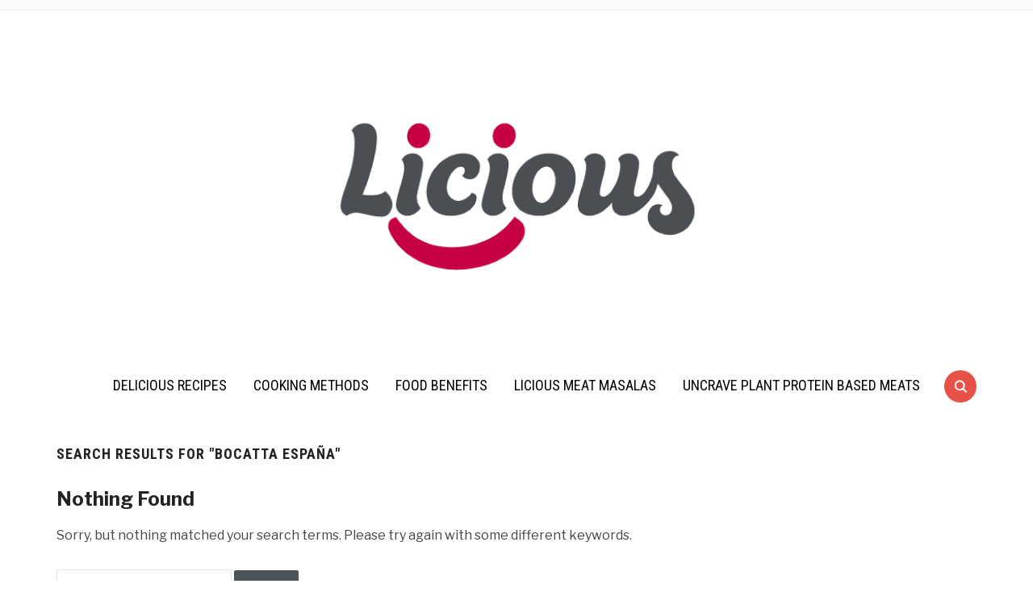

--- FILE ---
content_type: text/html; charset=UTF-8
request_url: https://www.licious.in/blog/
body_size: 26186
content:
<!DOCTYPE html>
<html lang="en-US">
<head>
    <meta charset="UTF-8">
    <meta name="viewport" content="width=device-width, initial-scale=1.0">
    <link rel="profile" href="http://gmpg.org/xfn/11">
    <link rel="pingback" href="https://www.licious.in/blog/xmlrpc.php">
	<meta name="google-site-verification" content="-JED8jaHi0x2HTUYXNi-26cBSyrlGxuR6oJi9HV8H9Y" />

    
<!-- Google Tag Manager for WordPress by gtm4wp.com -->
<script data-cfasync="false" data-pagespeed-no-defer type="text/javascript">//<![CDATA[
	var gtm4wp_datalayer_name = "dataLayer";
	var dataLayer = dataLayer || [];
//]]>
</script>
<!-- End Google Tag Manager for WordPress by gtm4wp.com -->
	<!-- This site is optimized with the Yoast SEO plugin v14.4 - https://yoast.com/wordpress/plugins/seo/ -->
	<title>You searched for bocatta españa - Licious Blog</title>
	<meta name="robots" content="noindex, follow" />
	<meta property="og:locale" content="en_US" />
	<meta property="og:type" content="article" />
	<meta property="og:title" content="You searched for bocatta españa - Licious Blog" />
	<meta property="og:url" content="https://www.licious.in/blog/search/bocatta españa" />
	<meta property="og:site_name" content="Licious Blog" />
	<meta name="twitter:card" content="summary_large_image" />
	<meta name="twitter:title" content="You searched for bocatta españa - Licious Blog" />
	<!-- / Yoast SEO plugin. -->


<link rel='dns-prefetch' href='//s0.wp.com' />
<link rel='dns-prefetch' href='//www.licious.in' />
<link rel='dns-prefetch' href='//fonts.googleapis.com' />
<link rel='dns-prefetch' href='//s.w.org' />
<link rel="alternate" type="application/rss+xml" title="Licious Blog &raquo; Feed" href="https://www.licious.in/blog/feed" />
<link rel="alternate" type="application/rss+xml" title="Licious Blog &raquo; Comments Feed" href="https://www.licious.in/blog/comments/feed" />
<link rel="alternate" type="application/rss+xml" title="Licious Blog &raquo; Search Results for &#8220;bocatta españa&#8221; Feed" href="https://www.licious.in/blog/search/bocatta+espa%C3%B1a/feed/rss2/" />
		<script type="text/javascript">
			window._wpemojiSettings = {"baseUrl":"https:\/\/s.w.org\/images\/core\/emoji\/12.0.0-1\/72x72\/","ext":".png","svgUrl":"https:\/\/s.w.org\/images\/core\/emoji\/12.0.0-1\/svg\/","svgExt":".svg","source":{"concatemoji":"https:\/\/www.licious.in\/blog\/wp-includes\/js\/wp-emoji-release.min.js?ver=5.3.17"}};
			!function(e,a,t){var n,r,o,i=a.createElement("canvas"),p=i.getContext&&i.getContext("2d");function s(e,t){var a=String.fromCharCode;p.clearRect(0,0,i.width,i.height),p.fillText(a.apply(this,e),0,0);e=i.toDataURL();return p.clearRect(0,0,i.width,i.height),p.fillText(a.apply(this,t),0,0),e===i.toDataURL()}function c(e){var t=a.createElement("script");t.src=e,t.defer=t.type="text/javascript",a.getElementsByTagName("head")[0].appendChild(t)}for(o=Array("flag","emoji"),t.supports={everything:!0,everythingExceptFlag:!0},r=0;r<o.length;r++)t.supports[o[r]]=function(e){if(!p||!p.fillText)return!1;switch(p.textBaseline="top",p.font="600 32px Arial",e){case"flag":return s([127987,65039,8205,9895,65039],[127987,65039,8203,9895,65039])?!1:!s([55356,56826,55356,56819],[55356,56826,8203,55356,56819])&&!s([55356,57332,56128,56423,56128,56418,56128,56421,56128,56430,56128,56423,56128,56447],[55356,57332,8203,56128,56423,8203,56128,56418,8203,56128,56421,8203,56128,56430,8203,56128,56423,8203,56128,56447]);case"emoji":return!s([55357,56424,55356,57342,8205,55358,56605,8205,55357,56424,55356,57340],[55357,56424,55356,57342,8203,55358,56605,8203,55357,56424,55356,57340])}return!1}(o[r]),t.supports.everything=t.supports.everything&&t.supports[o[r]],"flag"!==o[r]&&(t.supports.everythingExceptFlag=t.supports.everythingExceptFlag&&t.supports[o[r]]);t.supports.everythingExceptFlag=t.supports.everythingExceptFlag&&!t.supports.flag,t.DOMReady=!1,t.readyCallback=function(){t.DOMReady=!0},t.supports.everything||(n=function(){t.readyCallback()},a.addEventListener?(a.addEventListener("DOMContentLoaded",n,!1),e.addEventListener("load",n,!1)):(e.attachEvent("onload",n),a.attachEvent("onreadystatechange",function(){"complete"===a.readyState&&t.readyCallback()})),(n=t.source||{}).concatemoji?c(n.concatemoji):n.wpemoji&&n.twemoji&&(c(n.twemoji),c(n.wpemoji)))}(window,document,window._wpemojiSettings);
		</script>
		<style type="text/css">
img.wp-smiley,
img.emoji {
	display: inline !important;
	border: none !important;
	box-shadow: none !important;
	height: 1em !important;
	width: 1em !important;
	margin: 0 .07em !important;
	vertical-align: -0.1em !important;
	background: none !important;
	padding: 0 !important;
}
</style>
	<link rel='stylesheet' id='wp-block-library-css'  href='https://www.licious.in/blog/wp-includes/css/dist/block-library/style.min.css?ver=5.3.17' type='text/css' media='all' />
<link rel='stylesheet' id='wpcf-slick-css'  href='https://www.licious.in/blog/wp-content/plugins/wp-carousel-free/public/css/slick.min.css?ver=2.1.13' type='text/css' media='all' />
<link rel='stylesheet' id='wp-carousel-free-fontawesome-css'  href='https://www.licious.in/blog/wp-content/plugins/wp-carousel-free/public/css/font-awesome.min.css?ver=2.1.13' type='text/css' media='all' />
<link rel='stylesheet' id='wp-carousel-free-css'  href='https://www.licious.in/blog/wp-content/plugins/wp-carousel-free/public/css/wp-carousel-free-public.min.css?ver=2.1.13' type='text/css' media='all' />
<style id='wp-carousel-free-inline-css' type='text/css'>
#sp-wp-carousel-free-id-7024.sp-wpcp-7024 .wpcp-single-item {
		border: 1px solid #dddddd;
	}
	#sp-wp-carousel-free-id-7024.sp-wpcp-7024 .slick-prev,
	#sp-wp-carousel-free-id-7024.sp-wpcp-7024 .slick-next,
	#sp-wp-carousel-free-id-7024.sp-wpcp-7024 .slick-prev:hover,
	#sp-wp-carousel-free-id-7024.sp-wpcp-7024 .slick-next:hover {
		background: none;
		border: none;
		font-size: 30px;
	}
	#sp-wp-carousel-free-id-7024.sp-wpcp-7024 .slick-prev i,
	#sp-wp-carousel-free-id-7024.sp-wpcp-7024 .slick-next i {
		color: #aaa;
	}
	#sp-wp-carousel-free-id-7024.sp-wpcp-7024 .slick-prev i:hover,
	#sp-wp-carousel-free-id-7024.sp-wpcp-7024 .slick-next i:hover {
		color: #52b3d9;
	}
	#sp-wp-carousel-free-id-7024.sp-wpcp-7024 ul.slick-dots li button {
		background-color: #cccccc;
	}
	#sp-wp-carousel-free-id-7024.sp-wpcp-7024 ul.slick-dots li.slick-active button {
		background-color: #52b3d9;
	}
	
	@media screen and (max-width: 479px) {
		#sp-wp-carousel-free-id-7024.nav-vertical-center {
			padding: 0;
		}
	}
</style>
<link rel='stylesheet' id='wpurp_style_minified-css'  href='https://www.licious.in/blog/wp-content/plugins/wp-ultimate-recipe/assets/wpurp-public-forced.css?ver=3.12.8' type='text/css' media='all' />
<link rel='stylesheet' id='wpurp_style1-css'  href='https://www.licious.in/blog/wp-content/plugins/wp-ultimate-recipe/vendor/font-awesome/css/font-awesome.min.css?ver=3.12.8' type='text/css' media='all' />
<link crossorigin="anonymous" rel='stylesheet' id='wpurp_style2-css'  href='https://fonts.googleapis.com/css?family=Open+Sans&#038;ver=3.12.8' type='text/css' media='all' />
<link rel='stylesheet' id='zoom-theme-utils-css-css'  href='https://www.licious.in/blog/wp-content/themes/foodica/functions/wpzoom/assets/css/theme-utils.css?ver=5.3.17' type='text/css' media='all' />
<link crossorigin="anonymous" rel='stylesheet' id='foodica-google-fonts-css'  href='//fonts.googleapis.com/css?family=Libre+Franklin%3Aregular%2C100%2C100italic%2C200%2C200italic%2C300%2C300italic%2Citalic%2C500%2C500italic%2C600%2C600italic%2C700%2C700italic%2C800%2C800italic%2C900%2C900italic%7CAnnie+Use+Your+Telescope%3A%7CRoboto+Condensed%3Aregular%2C300%2C300italic%2Citalic%2C700%2C700italic%7CCabin%3Aregular%2Citalic%2C500%2C500italic%2C600%2C600italic%2C700%2C700italic%7CRoboto+Slab%3Aregular%2C100%2C300%2C700%26subset%3Dlatin%2C&#038;ver=5.3.17' type='text/css' media='all' />
<link rel='stylesheet' id='foodica-style-css'  href='https://www.licious.in/blog/wp-content/themes/foodica/style.css?ver=2.6.0' type='text/css' media='all' />
<link rel='stylesheet' id='media-queries-css'  href='https://www.licious.in/blog/wp-content/themes/foodica/css/media-queries.css?ver=2.6.0' type='text/css' media='all' />
<link crossorigin="anonymous" rel='stylesheet' id='foodica-google-font-default-css'  href='//fonts.googleapis.com/css?family=Cabin%3A400%2C700%7CAnnie+Use+Your+Telescope%7CRoboto+Condensed%3A400%2C700%7CLibre+Franklin%3A400%2C400i%2C600%2C600i%2C700%2C700i%7CRoboto+Slab%3A300%2C400%2C700&#038;subset=cyrillic%2Ccyrillic-ext%2Cgreek%2Cgreek-ext%2Clatin-ext&#038;ver=5.3.17' type='text/css' media='all' />
<link rel='stylesheet' id='foodica-style-color-red-css'  href='https://www.licious.in/blog/wp-content/themes/foodica/styles/red.css?ver=2.6.0' type='text/css' media='all' />
<link rel='stylesheet' id='dashicons-css'  href='https://www.licious.in/blog/wp-includes/css/dashicons.min.css?ver=5.3.17' type='text/css' media='all' />
<link rel='stylesheet' id='zoom-instagram-widget-css'  href='https://www.licious.in/blog/wp-content/plugins/instagram-widget-by-wpzoom/css/instagram-widget.css?ver=1.7.0' type='text/css' media='all' />
<link rel='stylesheet' id='wpzoom-custom-css'  href='https://www.licious.in/blog/wp-content/themes/foodica/custom.css?ver=2.6.0' type='text/css' media='all' />
<link rel='stylesheet' id='jetpack_css-css'  href='https://www.licious.in/blog/wp-content/plugins/jetpack/css/jetpack.css?ver=8.0.2' type='text/css' media='all' />
<script type='text/javascript' src='https://www.licious.in/blog/wp-includes/js/jquery/jquery.js?ver=1.12.4-wp'></script>
<script type='text/javascript' src='https://www.licious.in/blog/wp-includes/js/jquery/jquery-migrate.min.js?ver=1.4.1'></script>
<script type='text/javascript' src='https://www.licious.in/blog/wp-content/plugins/duracelltomi-google-tag-manager/js/gtm4wp-form-move-tracker.js?ver=1.11.2'></script>
<script type='text/javascript' src='https://www.licious.in/blog/wp-content/themes/foodica/js/init.js?ver=5.3.17'></script>
<script type='text/javascript' src='https://www.licious.in/blog/wp-content/plugins/instagram-widget-by-wpzoom/js/jquery.lazy.min.js?ver=1.4.2'></script>
<script type='text/javascript' src='https://www.licious.in/blog/wp-includes/js/underscore.min.js?ver=1.8.3'></script>
<script type='text/javascript'>
/* <![CDATA[ */
var _wpUtilSettings = {"ajax":{"url":"\/blog\/wp-admin\/admin-ajax.php"}};
/* ]]> */
</script>
<script type='text/javascript' src='https://www.licious.in/blog/wp-includes/js/wp-util.min.js?ver=5.3.17'></script>
<script type='text/javascript' src='https://www.licious.in/blog/wp-content/plugins/instagram-widget-by-wpzoom/js/instagram-widget.js?ver=1.7.0'></script>
<link rel="EditURI" type="application/rsd+xml" title="RSD" href="https://www.licious.in/blog/xmlrpc.php?rsd" />
<link rel="wlwmanifest" type="application/wlwmanifest+xml" href="https://www.licious.in/blog/wp-includes/wlwmanifest.xml" /> 
<meta name="generator" content="WordPress 5.3.17" />

<!-- Google Tag Manager for WordPress by gtm4wp.com -->
<script data-cfasync="false" data-pagespeed-no-defer type="text/javascript">//<![CDATA[//]]>
</script>
<!-- End Google Tag Manager for WordPress by gtm4wp.com -->		<script>
			document.documentElement.className = document.documentElement.className.replace( 'no-js', 'js' );
		</script>
				<style>
			.no-js img.lazyload { display: none; }
			figure.wp-block-image img.lazyloading { min-width: 150px; }
							.lazyload, .lazyloading { opacity: 0; }
				.lazyloaded {
					opacity: 1;
					transition: opacity 400ms;
					transition-delay: 0ms;
				}
					</style>
		<style type='text/css'>img#wpstats{display:none}</style><!-- WPZOOM Theme / Framework -->
<meta name="generator" content="Foodica 2.6.0" />
<meta name="generator" content="WPZOOM Framework 1.8.12" />

<!-- Begin Theme Custom CSS -->
<style type="text/css" id="foodica-custom-css">
.navbar-brand-wpz .tagline{display:none;}a:hover{color:#dd1432;}.main-navbar{background:#ffffff;border-top-color:#ffffff;border-bottom-color:#ffffff;}.main-navbar .navbar-wpz > li > a{color:#000000;}.main-navbar .navbar-wpz > li > a:hover{color:#dd1432;}.main-navbar .navbar-wpz > .current-menu-item > a, .main-navbar .navbar-wpz > .current_page_item > a, .main-navbar .navbar-wpz > .current-menu-parent > a{color:#dd1432;}.entry-meta{color:#dd3333;}.entry-meta a{color:#000000;}.recent-posts .entry-meta a{border-color:#000000;}.entry-meta a:hover{color:#000000;}.recent-posts .entry-meta a:hover{border-color:#000000;}.readmore_button a:hover, .readmore_button a:active{color:#ffffff;}.footer-menu{background-color:#dd1432;}.footer-menu ul li a{color:#ffffff;}.footer-menu ul li a:hover{color:#000000;}.footer-menu ul li{font-size:18px;}
</style>
<!-- End Theme Custom CSS -->
<meta name="redi-version" content="1.0.9" /><!-- There is no amphtml version available for this URL. --><link rel="icon" href="https://www.licious.in/blog/wp-content/uploads/2019/10/cropped-MBG-Blog-Landing-Page-Content-Smily-32x32.png" sizes="32x32" />
<link rel="icon" href="https://www.licious.in/blog/wp-content/uploads/2019/10/cropped-MBG-Blog-Landing-Page-Content-Smily-192x192.png" sizes="192x192" />
<link rel="apple-touch-icon-precomposed" href="https://www.licious.in/blog/wp-content/uploads/2019/10/cropped-MBG-Blog-Landing-Page-Content-Smily-180x180.png" />
<meta name="msapplication-TileImage" content="https://www.licious.in/blog/wp-content/uploads/2019/10/cropped-MBG-Blog-Landing-Page-Content-Smily-270x270.png" />

<!-- BEGIN ExactMetrics v5.3.10 Universal Analytics - https://exactmetrics.com/ -->
<script>
(function(i,s,o,g,r,a,m){i['GoogleAnalyticsObject']=r;i[r]=i[r]||function(){
	(i[r].q=i[r].q||[]).push(arguments)},i[r].l=1*new Date();a=s.createElement(o),
	m=s.getElementsByTagName(o)[0];a.async=1;a.src=g;m.parentNode.insertBefore(a,m)
})(window,document,'script','https://www.google-analytics.com/analytics.js','ga');
  ga('create', 'UA-76702320-3', 'auto');
  ga('send', 'pageview');
</script>
<!-- END ExactMetrics Universal Analytics -->
		<style type="text/css" id="wp-custom-css">
			.wp-block-embed-youtube {
margin:0 auto;
}		</style>
		</head>
<body class="search search-no-results wp-custom-logo">

<div class="page-wrap">

    <header class="site-header">

        <nav class="top-navbar" role="navigation">

            <div class="inner-wrap">

                <div class="header_social">
                    
                </div>

                <div id="navbar-top">

                    
                </div><!-- #navbar-top -->

            </div><!-- ./inner-wrap -->

        </nav><!-- .navbar -->

        <div class="clear"></div>


        <div class="inner-wrap">

            <div class="navbar-brand-wpz">

                <a href="https://www.licious.in/blog/" class="custom-logo-link" rel="home" itemprop="url"><img width="512" height="350"   alt="Licious Blog" itemprop="logo" data-srcset="https://www.licious.in/blog/wp-content/uploads/2022/05/cropped-512x512-1-1.png 512w, https://www.licious.in/blog/wp-content/uploads/2022/05/cropped-512x512-1-1-300x205.png 300w, https://www.licious.in/blog/wp-content/uploads/2022/05/cropped-512x512-1-1-150x103.png 150w, https://www.licious.in/blog/wp-content/uploads/2022/05/cropped-512x512-1-1-500x342.png 500w"  data-src="https://www.licious.in/blog/wp-content/uploads/2022/05/cropped-512x512-1-1.png" data-sizes="(max-width: 512px) 100vw, 512px" class="custom-logo lazyload" src="[data-uri]" /><noscript><img width="512" height="350" src="https://www.licious.in/blog/wp-content/uploads/2022/05/cropped-512x512-1-1.png" class="custom-logo" alt="Licious Blog" itemprop="logo" srcset="https://www.licious.in/blog/wp-content/uploads/2022/05/cropped-512x512-1-1.png 512w, https://www.licious.in/blog/wp-content/uploads/2022/05/cropped-512x512-1-1-300x205.png 300w, https://www.licious.in/blog/wp-content/uploads/2022/05/cropped-512x512-1-1-150x103.png 150w, https://www.licious.in/blog/wp-content/uploads/2022/05/cropped-512x512-1-1-500x342.png 500w" sizes="(max-width: 512px) 100vw, 512px" /></noscript></a>
                <p class="tagline">Licious fresh, delicious fresh!</p>

            </div><!-- .navbar-brand -->


            
        </div>


        <nav class="main-navbar" role="navigation">

            <div class="inner-wrap">

                <div id="sb-search" class="sb-search">
                    <form method="get" id="searchform" action="https://www.licious.in/blog/">
	<input type="search" class="sb-search-input" placeholder="Enter your keywords..."  name="s" id="s" />
    <input type="submit" id="searchsubmit" class="sb-search-submit" value="Search" />
    <span class="sb-icon-search"></span>
</form>                </div>


                <div class="navbar-header-main">
                    <div id="menu-main-slide" class="menu-main-menu-header-container"><ul id="menu-main-menu-header" class="menu"><li id="menu-item-38194" class="menu-item menu-item-type-taxonomy menu-item-object-category menu-item-38194"><a href="https://www.licious.in/blog/delicious-recipes">Delicious Recipes</a></li>
<li id="menu-item-38195" class="menu-item menu-item-type-taxonomy menu-item-object-category menu-item-38195"><a href="https://www.licious.in/blog/cooking-methods">Cooking Methods</a></li>
<li id="menu-item-38196" class="menu-item menu-item-type-taxonomy menu-item-object-category menu-item-38196"><a href="https://www.licious.in/blog/food-benefits">Food Benefits</a></li>
<li id="menu-item-38197" class="menu-item menu-item-type-taxonomy menu-item-object-category menu-item-38197"><a href="https://www.licious.in/blog/licious-meat-masalas">Licious Meat Masalas</a></li>
<li id="menu-item-38198" class="menu-item menu-item-type-taxonomy menu-item-object-category menu-item-38198"><a href="https://www.licious.in/blog/plant-protein-based-meats">UnCrave Plant Protein Based Meats</a></li>
</ul></div>
                </div>

                <div id="navbar-main">

                    <div class="menu-main-menu-header-container"><ul id="menu-main-menu-header-1" class="navbar-wpz dropdown sf-menu"><li class="menu-item menu-item-type-taxonomy menu-item-object-category menu-item-38194"><a href="https://www.licious.in/blog/delicious-recipes">Delicious Recipes</a></li>
<li class="menu-item menu-item-type-taxonomy menu-item-object-category menu-item-38195"><a href="https://www.licious.in/blog/cooking-methods">Cooking Methods</a></li>
<li class="menu-item menu-item-type-taxonomy menu-item-object-category menu-item-38196"><a href="https://www.licious.in/blog/food-benefits">Food Benefits</a></li>
<li class="menu-item menu-item-type-taxonomy menu-item-object-category menu-item-38197"><a href="https://www.licious.in/blog/licious-meat-masalas">Licious Meat Masalas</a></li>
<li class="menu-item menu-item-type-taxonomy menu-item-object-category menu-item-38198"><a href="https://www.licious.in/blog/plant-protein-based-meats">UnCrave Plant Protein Based Meats</a></li>
</ul></div>

                </div><!-- #navbar-main -->


            </div><!-- ./inner-wrap -->

        </nav><!-- .navbar -->

        <div class="clear"></div>


    </header><!-- .site-header -->

    <div class="inner-wrap">

<main id="main" class="site-main" role="main">

   <h2 class="section-title">Search Results for <strong>"bocatta españa"</strong></h2>

    <section class="content-area full-layout">

        
            

<div class="entry-content">

    <h3>Nothing Found</h3>

    
        <p>Sorry, but nothing matched your search terms. Please try again with some different keywords.</p>
        <form method="get" id="searchform" action="https://www.licious.in/blog/">
	<input type="search" class="sb-search-input" placeholder="Enter your keywords..."  name="s" id="s" />
    <input type="submit" id="searchsubmit" class="sb-search-submit" value="Search" />
    <span class="sb-icon-search"></span>
</form>
    </div><!-- .entry-content -->

        
    </section><!-- .content-area -->

    
        <div class="clear"></div>

    
</main><!-- .site-main -->



    </div><!-- ./inner-wrap -->

    <footer id="colophon" class="site-footer" role="contentinfo">


        

        

        
            <div class="footer-menu">
                <div class="menu-footer"><ul id="menu-footer-menu" class="menu"><li id="menu-item-15873" class="menu-item menu-item-type-custom menu-item-object-custom menu-item-15873"><a target="_blank" rel="noopener noreferrer" href="https://www.licious.in/chicken">Chicken</a></li>
<li id="menu-item-15874" class="menu-item menu-item-type-custom menu-item-object-custom menu-item-15874"><a target="_blank" rel="noopener noreferrer" href="https://www.licious.in/seafood">Seafood</a></li>
<li id="menu-item-15877" class="menu-item menu-item-type-custom menu-item-object-custom menu-item-15877"><a target="_blank" rel="noopener noreferrer" href="https://www.licious.in/red-meat">Mutton</a></li>
<li id="menu-item-15878" class="menu-item menu-item-type-custom menu-item-object-custom menu-item-15878"><a target="_blank" rel="noopener noreferrer" href="https://www.licious.in/marinades">Ready To Cook</a></li>
<li id="menu-item-15879" class="menu-item menu-item-type-custom menu-item-object-custom menu-item-15879"><a target="_blank" rel="noopener noreferrer" href="https://www.licious.in/spreads">Spreads</a></li>
<li id="menu-item-15880" class="menu-item menu-item-type-custom menu-item-object-custom menu-item-15880"><a target="_blank" rel="noopener noreferrer" href="https://www.licious.in/eggs">Eggs</a></li>
<li id="menu-item-15881" class="menu-item menu-item-type-custom menu-item-object-custom menu-item-15881"><a target="_blank" rel="noopener noreferrer" href="https://www.licious.in/prawns-mania">Prawns</a></li>
<li id="menu-item-15882" class="menu-item menu-item-type-custom menu-item-object-custom menu-item-15882"><a target="_blank" rel="noopener noreferrer" href="https://www.licious.in/kebabs">Kebabs &#038; Tandoor</a></li>
<li id="menu-item-15883" class="menu-item menu-item-type-custom menu-item-object-custom menu-item-15883"><a target="_blank" rel="noopener noreferrer" href="https://www.licious.in/snacks">Snacks</a></li>
</ul></div>            </div>

        

        <div class="site-info">

            <span class="copyright">Copyright &copy; 2026 Licious Blog</span>


        </div><!-- .site-info -->
    </footer><!-- #colophon -->

</div>

<!-- Google Tag Manager (noscript) --><script type='text/javascript' src='https://s0.wp.com/wp-content/js/devicepx-jetpack.js?ver=202605'></script>
<script type='text/javascript' src='https://www.licious.in/blog/wp-includes/js/jquery/ui/core.min.js?ver=1.11.4'></script>
<script type='text/javascript' src='https://www.licious.in/blog/wp-includes/js/jquery/ui/widget.min.js?ver=1.11.4'></script>
<script type='text/javascript' src='https://www.licious.in/blog/wp-includes/js/jquery/ui/mouse.min.js?ver=1.11.4'></script>
<script type='text/javascript' src='https://www.licious.in/blog/wp-includes/js/jquery/ui/sortable.min.js?ver=1.11.4'></script>
<script type='text/javascript' src='https://www.licious.in/blog/wp-includes/js/jquery/ui/draggable.min.js?ver=1.11.4'></script>
<script type='text/javascript' src='https://www.licious.in/blog/wp-includes/js/jquery/ui/droppable.min.js?ver=1.11.4'></script>
<script type='text/javascript' src='https://www.licious.in/blog/wp-includes/js/jquery/suggest.min.js?ver=1.1-20110113'></script>
<script type='text/javascript'>
/* <![CDATA[ */
var wpurp_servings = {"precision":"2","decimal_character":"."};
var wpurp_print = {"ajaxurl":"https:\/\/www.licious.in\/blog\/wp-admin\/admin-ajax.php?wpurp_ajax=1","nonce":"4d4d98390c","custom_print_css":"","wpIncludesUrl":"https:\/\/www.licious.in\/blog\/wp-includes\/","coreUrl":"https:\/\/www.licious.in\/blog\/wp-content\/plugins\/wp-ultimate-recipe","premiumUrl":"","title":"Licious Blog","permalinks":"\/%category%\/%postname%"};
var wpurp_responsive_data = {"breakpoint":"500"};
var wpurp_sharing_buttons = {"facebook_lang":"en_US","twitter_lang":"en","google_lang":"en-US"};
/* ]]> */
</script>
<script type='text/javascript' src='https://www.licious.in/blog/wp-content/plugins/wp-ultimate-recipe/assets/wpurp-public.js?ver=3.12.8'></script>
<script type='text/javascript' src='https://www.licious.in/blog/wp-content/plugins/wp-smushit/app/assets/js/smush-lazy-load.min.js?ver=3.6.3'></script>
<script type='text/javascript'>
lazySizes.cfg.nativeLoading={setLoadingAttribute:false,disableListeners:{scroll:true}};lazySizes.init();
</script>
<script type='text/javascript' src='https://www.licious.in/blog/wp-content/themes/foodica/js/jquery.slicknav.min.js?ver=2.6.0'></script>
<script type='text/javascript' src='https://www.licious.in/blog/wp-content/themes/foodica/js/flickity.pkgd.min.js?ver=2.6.0'></script>
<script type='text/javascript' src='https://www.licious.in/blog/wp-content/themes/foodica/js/jquery.fitvids.js?ver=2.6.0'></script>
<script type='text/javascript' src='https://www.licious.in/blog/wp-content/themes/foodica/js/superfish.min.js?ver=2.6.0'></script>
<script type='text/javascript' src='https://www.licious.in/blog/wp-content/themes/foodica/js/search_button.js?ver=2.6.0'></script>
<script type='text/javascript'>
/* <![CDATA[ */
var zoomOptions = {"index_infinite_load_txt":"Load More\u2026","index_infinite_loading_txt":"Loading\u2026","slideshow_auto":"","slideshow_speed":"3000"};
/* ]]> */
</script>
<script type='text/javascript' src='https://www.licious.in/blog/wp-content/themes/foodica/js/functions.js?ver=2.6.0'></script>
<script type='text/javascript' src='https://www.licious.in/blog/wp-includes/js/wp-embed.min.js?ver=5.3.17'></script>
<script type='text/javascript' src='https://stats.wp.com/e-202605.js' async='async' defer='defer'></script>
<script type='text/javascript'>
	_stq = window._stq || [];
	_stq.push([ 'view', {v:'ext',j:'1:8.0.2',blog:'196607037',post:'0',tz:'5.5',srv:'www.licious.in'} ]);
	_stq.push([ 'clickTrackerInit', '196607037', '0' ]);
</script>

<script type="text/javascript">
    if(navigator.userAgent.toLowerCase().indexOf('firefox') > -1){
        window.addEventListener('unload', function(event) {
        });
    }
</script>

</body>
</html>
